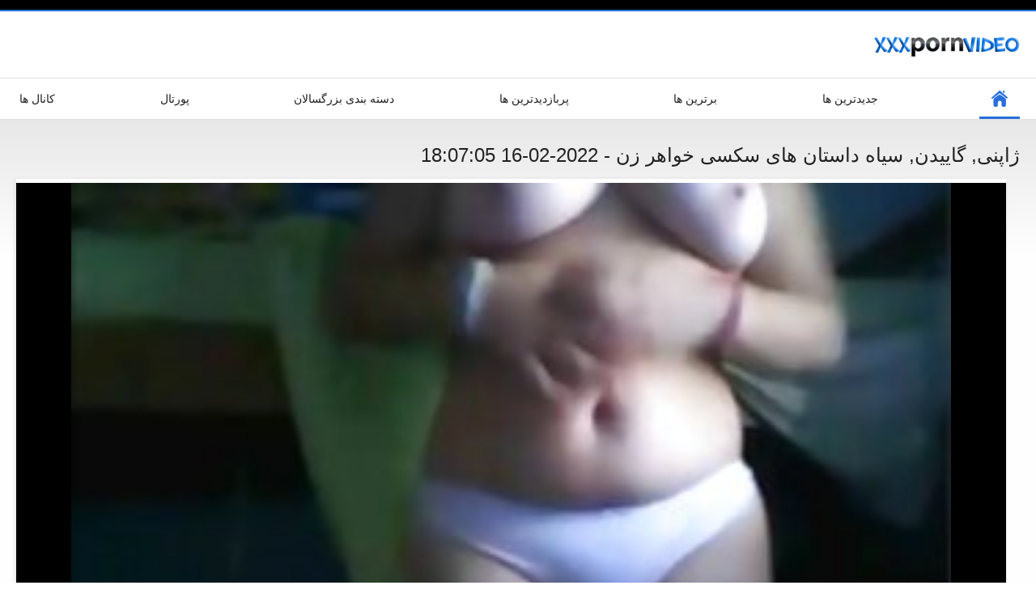

--- FILE ---
content_type: text/html; charset=UTF-8
request_url: https://fa.sikisme.sbs/video/8093/%DA%98%D8%A7%D9%BE%D9%86%DB%8C-%DA%AF%D8%A7%DB%8C%DB%8C%D8%AF%D9%86-%D8%B3%DB%8C%D8%A7%D9%87-%D8%AF%D8%A7%D8%B3%D8%AA%D8%A7%D9%86-%D9%87%D8%A7%DB%8C-%D8%B3%DA%A9%D8%B3%DB%8C-%D8%AE%D9%88%D8%A7%D9%87%D8%B1-%D8%B2%D9%86/
body_size: 6421
content:
<!DOCTYPE html>
<html lang="fa" dir="rtl"><head><style>.rating, .duration, .added, .views, .videos{color:#000 !important;}
.block-details .item span {color:#000 !important;}</style>
<title>ژاپنی, گاییدن, سیاه داستان های سکسی خواهر زن</title>
<meta http-equiv="Content-Type" content="text/html; charset=utf-8">
<meta name="description" content="سکسی, زن گسترش پاهای دوست داشتنی او کاملا باز و مالش چوچوله او را برای خوش تیپ پسر اسباب بازی داستان های سکسی خواهر زن سیاه و سفید او, که سپس اسلاید سخت دیک بزرگ خود را به عمق کس او را.">
<meta name="keywords" content="رایگان پورنو داغ, پورنو سخت, انجمن ">
<meta name="viewport" content="width=device-width, initial-scale=1">
<link rel="icon" href="/favicon.ico" type="image/x-icon">
<link rel="shortcut icon" href="/files/favicon.ico" type="image/x-icon">
<link href="/static/all-responsive-white.css?v=7.6" rel="stylesheet" type="text/css">
<base target="_blank">
<link href="https://fa.sikisme.sbs/video/8093/ژاپنی-گاییدن-سیاه-داستان-های-سکسی-خواهر-زن/" rel="canonical">
<style>.item .img img:first-child {width: 100%;}</style></head>
<body class="no-touch">
<div class="top-links">

</div>
<div class="container">
<div class="header">
<div class="logo">
<a href="/"><img width="181" height="42" src="/files/logo.png" alt="تصویر "></a>
</div>


</div>
<nav>
<div class="navigation">
<button title="menu" class="button">
<span class="icon">
<span class="ico-bar"></span>
<span class="ico-bar"></span>
<span class="ico-bar"></span>
</span>
</button>
<ul class="primary">
<li class="selected">
<a href="/" id="item1">صفحه نخست </a>
</li>
<li>
<a href="/latest-updates.html" id="item2">جدیدترین ها </a>
</li>
<li>
<a href="/top-rated.html" id="item3">برترین ها </a>
</li>
<li>
<a href="/most-popular.html" id="item4">پربازدیدترین ها </a>
</li>

<li>
<a href="/categories.html" id="item6">دسته بندی بزرگسالان </a>
</li>
<li>
<a href="/sites.html" id="item7">پورتال </a>
</li>


<li>
<a href="/tags.html" id="item10">کانال ها </a>
</li>

</ul>
<ul class="secondary">
</ul>
</div>
</nav>

<div class="content">

<div class="headline">
<h1>ژاپنی, گاییدن, سیاه داستان های سکسی خواهر زن - 2022-02-16 18:07:05</h1>
</div>
<div class="block-video">
<div class="video-holder">
<div class="player">
<div class="player-holder">
<style>.play21 { padding-bottom: 50%; position: relative; overflow:hidden; clear: both; margin: 5px 0;}
.play21 video { position: absolute; top: 0; left: 0; width: 100%; height: 100%; background-color: #000; }</style>
<div class="play21">
<video preload="none" controls poster="https://fa.sikisme.sbs/media/thumbs/3/v08093.jpg?1645034825"><source src="https://vs8.videosrc.net/s/2/2e/2ef2999e70915f2614c567e8184a9f55.mp4?md5=a-5IQq50yMgc1fzFl5zfPw&expires=1768931000" type="video/mp4"/></video>
						</div>

</div>
</div>

<div class="video-info">
<div class="info-holder">

<div id="tab_video_info" class="tab-content" style="display: block;">
<div class="block-details">
<div class="info">
<div class="item">
<span>مدت زمان : <em>07:19</em></span>
<span>نمایش ها : <em>12448</em></span>
<span>ارسال شده : <em>2022-02-16 18:07:05</em></span>
</div>
<div class="item">
توضیحات :
<em>سکسی, زن گسترش پاهای دوست داشتنی او کاملا باز و مالش چوچوله او را برای خوش تیپ پسر اسباب بازی داستان های سکسی خواهر زن سیاه و سفید او, که سپس اسلاید سخت دیک بزرگ خود را به عمق کس او را., 2022-02-16 18:07:05</em>
</div>

<div class="item">
دسته انجمن : 
<a href="/category/amateur/" title="">اماتور سکسی</a> <a href="/category/hd/" title="">اچ دی</a> <a href="/category/latin/" title="">داغ لاتین</a> <a href="/category/pov/" title="">سکسی دید از بالا</a> <a href="/category/mexican/" title="">سکسی مکزیکی</a> 
</div>
<div class="item">
برچسب ها: 
<a href="/tag/20/" title="">داستان های سکسی خواهر زن</a> 
</div>



</div>
</div>
</div>




</div>
</div>
</div>
</div>
<div class="related-videos" id="list_videos_related_videos">
<ul class="list-sort" id="list_videos_related_videos_filter_list">
<li><span>مرتبط فیلم بزرگسالان </span></li>


</ul>
<div class="box">
<div class="list-videos">
<div class="margin-fix" id="list_videos_related_videos_items">
<div class="item">
<a href="https://fa.sikisme.sbs/link.php" title="مقعدی, بررسی سوالات نونوجوان, اولین بار سکس با خواهر زن جدید - 2022-02-15 21:05:53" data-rt="" class="thumb-link">
<div class="img">
<img class="thumb lazy-load" src="https://fa.sikisme.sbs/media/thumbs/1/v04661.jpg?1644959153" alt="مقعدی, بررسی سوالات نونوجوان, اولین بار سکس با خواهر زن جدید - 2022-02-15 21:05:53" data-cnt="10"  width="320" height="180" style="display: block;">
<span class="ico-fav-0 " title="اضافه کردن به علاقه مندی ها " data-fav-relvideo-id="40325" data-fav-type="0"></span>
<span class="ico-fav-1 " title="بعدا کاوش کنید " data-fav-relvideo-id="40325" data-fav-type="1"></span>
<span class="is-hd">اچ دی </span>
</div>
<strong class="title">
مقعدی, بررسی سوالات  ... - 2022-02-15 21:05:53
</strong>
<div class="wrap">
<div class="duration">01:26</div>
<div class="rating positive">
12021
</div>
</div>
<div class="wrap">
<div class="added"><em>2022-02-15 21:05:53</em></div>
<div class="views">8130</div>
</div>
</a>
</div><div class="item">
<a href="/video/3911/%D9%85%D9%82%D8%B9%D8%AF%DB%8C-%D9%BE%D8%A7%D8%B1%DA%A9-%D8%AF%D8%A7%D8%B3%D8%AA%D8%A7%D9%86-%D8%B3%DA%A9%D8%B3-%D8%A8%D8%A7-%D8%B2%D9%86-%D8%A8%D8%B1%D8%A7%D8%AF%D8%B1-%D8%B2%D9%86%D9%85-%D8%AC%D9%84%D8%B3%D9%87/" title="مقعدی, پارک داستان سکس با زن برادر زنم جلسه - 2022-02-16 15:21:49" data-rt="" class="thumb-link">
<div class="img">
<img class="thumb lazy-load" src="https://fa.sikisme.sbs/media/thumbs/1/v03911.jpg?1645024909" alt="مقعدی, پارک داستان سکس با زن برادر زنم جلسه - 2022-02-16 15:21:49" data-cnt="10"  width="320" height="180" style="display: block;">
<span class="ico-fav-0 " title="اضافه کردن به علاقه مندی ها " data-fav-relvideo-id="40325" data-fav-type="0"></span>
<span class="ico-fav-1 " title="بعدا کاوش کنید " data-fav-relvideo-id="40325" data-fav-type="1"></span>
<span class="is-hd">اچ دی </span>
</div>
<strong class="title">
مقعدی, پارک داستان س ... - 2022-02-16 15:21:49
</strong>
<div class="wrap">
<div class="duration">01:10</div>
<div class="rating positive">
3973
</div>
</div>
<div class="wrap">
<div class="added"><em>2022-02-16 15:21:49</em></div>
<div class="views">4508</div>
</div>
</a>
</div><div class="item">
<a href="https://fa.sikisme.sbs/link.php" title="اسیایی, تازه کار با داستانهای سکس با خواهرزن دختران طبیعی بزرگ بازی و لعنتی - 2022-02-16 21:38:08" data-rt="" class="thumb-link">
<div class="img">
<img class="thumb lazy-load" src="https://fa.sikisme.sbs/media/thumbs/6/v07446.jpg?1645047488" alt="اسیایی, تازه کار با داستانهای سکس با خواهرزن دختران طبیعی بزرگ بازی و لعنتی - 2022-02-16 21:38:08" data-cnt="10"  width="320" height="180" style="display: block;">
<span class="ico-fav-0 " title="اضافه کردن به علاقه مندی ها " data-fav-relvideo-id="40325" data-fav-type="0"></span>
<span class="ico-fav-1 " title="بعدا کاوش کنید " data-fav-relvideo-id="40325" data-fav-type="1"></span>
<span class="is-hd">اچ دی </span>
</div>
<strong class="title">
اسیایی, تازه کار با  ... - 2022-02-16 21:38:08
</strong>
<div class="wrap">
<div class="duration">03:41</div>
<div class="rating positive">
3864
</div>
</div>
<div class="wrap">
<div class="added"><em>2022-02-16 21:38:08</em></div>
<div class="views">4754</div>
</div>
</a>
</div><div class="item">
<a href="/video/4720/%D9%85%D9%82%D8%B9%D8%AF-%D9%86%D9%88%D9%86%D9%88%D9%86%D9%88%D8%AC%D9%88%D8%A7%D9%86-%D8%B1%D8%A7-%D8%AF%D9%88%D8%B3%D8%AA-%D8%B3%DA%A9%D8%B3-%D8%A8%D8%A7-%D8%AE%D9%88%D8%A7%D9%87%D8%B1-%D8%B2%D9%86-%D8%AF%D8%A7%D8%B3%D8%AA%D8%A7%D9%86-%D8%AF%D8%A7%D8%B1%D8%AF-%D8%B3%D8%AE%D8%AA/" title="مقعد نونونوجوان را دوست سکس با خواهر زن داستان دارد سخت - 2022-03-05 01:42:18" data-rt="" class="thumb-link">
<div class="img">
<img class="thumb lazy-load" src="https://fa.sikisme.sbs/media/thumbs/0/v04720.jpg?1646444538" alt="مقعد نونونوجوان را دوست سکس با خواهر زن داستان دارد سخت - 2022-03-05 01:42:18" data-cnt="10"  width="320" height="180" style="display: block;">
<span class="ico-fav-0 " title="اضافه کردن به علاقه مندی ها " data-fav-relvideo-id="40325" data-fav-type="0"></span>
<span class="ico-fav-1 " title="بعدا کاوش کنید " data-fav-relvideo-id="40325" data-fav-type="1"></span>
<span class="is-hd">اچ دی </span>
</div>
<strong class="title">
مقعد نونونوجوان را د ... - 2022-03-05 01:42:18
</strong>
<div class="wrap">
<div class="duration">14:00</div>
<div class="rating positive">
3191
</div>
</div>
<div class="wrap">
<div class="added"><em>2022-03-05 01:42:18</em></div>
<div class="views">5173</div>
</div>
</a>
</div><div class="item">
<a href="/video/4768/%D9%85%D9%82%D8%B9%D8%AF%DB%8C-%D8%B1%D9%88%D8%B3%D9%BE%DB%8C%D8%A7%D9%86-%D9%86%D9%88%D9%86%D9%88%D8%AC%D9%88%D8%A7%D9%86-%D8%AE%D9%88%D8%A7%D9%87%D8%B1%D8%B2%D9%86-%D8%B3%DA%A9%D8%B3%DB%8C/" title="مقعدی, روسپیان نونوجوان خواهرزن سکسی - 2022-03-19 00:59:26" data-rt="" class="thumb-link">
<div class="img">
<img class="thumb lazy-load" src="https://fa.sikisme.sbs/media/thumbs/8/v04768.jpg?1647651566" alt="مقعدی, روسپیان نونوجوان خواهرزن سکسی - 2022-03-19 00:59:26" data-cnt="10"  width="320" height="180" style="display: block;">
<span class="ico-fav-0 " title="اضافه کردن به علاقه مندی ها " data-fav-relvideo-id="40325" data-fav-type="0"></span>
<span class="ico-fav-1 " title="بعدا کاوش کنید " data-fav-relvideo-id="40325" data-fav-type="1"></span>
<span class="is-hd">اچ دی </span>
</div>
<strong class="title">
مقعدی, روسپیان نونوج ... - 2022-03-19 00:59:26
</strong>
<div class="wrap">
<div class="duration">03:06</div>
<div class="rating positive">
2783
</div>
</div>
<div class="wrap">
<div class="added"><em>2022-03-19 00:59:26</em></div>
<div class="views">4437</div>
</div>
</a>
</div><div class="item">
<a href="/video/119/%D8%AA%D8%A7%D8%B2%D9%87-%D8%AF%D8%A7%D8%B3%D8%AA%D8%A7%D9%86-%D8%B3%DA%A9%D8%B3%DB%8C-%D9%85%D9%86-%D9%88-%D8%AE%D9%88%D8%A7%D9%87%D8%B1-%D8%B2%D9%86-%DA%A9%D8%A7%D8%B1-%D9%85%D8%B5%D8%B1%DB%8C-%D8%AF%D8%B1-%D8%AE%D8%A7%D9%86%D9%87/" title="تازه داستان سکسی من و خواهر زن کار, مصری, در خانه - 2022-02-20 02:11:22" data-rt="" class="thumb-link">
<div class="img">
<img class="thumb lazy-load" src="https://fa.sikisme.sbs/media/thumbs/9/v00119.jpg?1645323082" alt="تازه داستان سکسی من و خواهر زن کار, مصری, در خانه - 2022-02-20 02:11:22" data-cnt="10"  width="320" height="180" style="display: block;">
<span class="ico-fav-0 " title="اضافه کردن به علاقه مندی ها " data-fav-relvideo-id="40325" data-fav-type="0"></span>
<span class="ico-fav-1 " title="بعدا کاوش کنید " data-fav-relvideo-id="40325" data-fav-type="1"></span>
<span class="is-hd">اچ دی </span>
</div>
<strong class="title">
تازه داستان سکسی من  ... - 2022-02-20 02:11:22
</strong>
<div class="wrap">
<div class="duration">06:15</div>
<div class="rating positive">
11434
</div>
</div>
<div class="wrap">
<div class="added"><em>2022-02-20 02:11:22</em></div>
<div class="views">18965</div>
</div>
</a>
</div><div class="item">
<a href="/video/4272/%D9%85%D9%82%D8%B9%D8%AF%DB%8C-%D8%AF%D8%A7%D8%B3%D8%AA%D8%A7%D9%86-%D9%87%D8%A7%DB%8C-%D8%B3%DA%A9%D8%B3%DB%8C-%D8%AE%D9%88%D8%A7%D9%87%D8%B1-%D8%B2%D9%86-%D9%84%D8%A7%D8%AA%DB%8C%D9%86%D8%A7-%D9%86%D9%88%D9%86%D9%88%D8%AC%D9%88%D8%A7%D9%86/" title="مقعدی, داستان های سکسی خواهر زن لاتینا, نونوجوان - 2022-03-15 00:15:38" data-rt="" class="thumb-link">
<div class="img">
<img class="thumb lazy-load" src="https://fa.sikisme.sbs/media/thumbs/2/v04272.jpg?1647303338" alt="مقعدی, داستان های سکسی خواهر زن لاتینا, نونوجوان - 2022-03-15 00:15:38" data-cnt="10"  width="320" height="180" style="display: block;">
<span class="ico-fav-0 " title="اضافه کردن به علاقه مندی ها " data-fav-relvideo-id="40325" data-fav-type="0"></span>
<span class="ico-fav-1 " title="بعدا کاوش کنید " data-fav-relvideo-id="40325" data-fav-type="1"></span>
<span class="is-hd">اچ دی </span>
</div>
<strong class="title">
مقعدی, داستان های سک ... - 2022-03-15 00:15:38
</strong>
<div class="wrap">
<div class="duration">03:19</div>
<div class="rating positive">
2232
</div>
</div>
<div class="wrap">
<div class="added"><em>2022-03-15 00:15:38</em></div>
<div class="views">5047</div>
</div>
</a>
</div><div class="item">
<a href="https://fa.sikisme.sbs/link.php" title="شگفت انگیز خواهرزن حشری صفحه اصلی لعنتی - 2022-03-04 02:13:15" data-rt="" class="thumb-link">
<div class="img">
<img class="thumb lazy-load" src="https://fa.sikisme.sbs/media/thumbs/8/v03248.jpg?1646359995" alt="شگفت انگیز خواهرزن حشری صفحه اصلی لعنتی - 2022-03-04 02:13:15" data-cnt="10"  width="320" height="180" style="display: block;">
<span class="ico-fav-0 " title="اضافه کردن به علاقه مندی ها " data-fav-relvideo-id="40325" data-fav-type="0"></span>
<span class="ico-fav-1 " title="بعدا کاوش کنید " data-fav-relvideo-id="40325" data-fav-type="1"></span>
<span class="is-hd">اچ دی </span>
</div>
<strong class="title">
شگفت انگیز خواهرزن ح ... - 2022-03-04 02:13:15
</strong>
<div class="wrap">
<div class="duration">02:44</div>
<div class="rating positive">
1400
</div>
</div>
<div class="wrap">
<div class="added"><em>2022-03-04 02:13:15</em></div>
<div class="views">4195</div>
</div>
</a>
</div><div class="item">
<a href="https://fa.sikisme.sbs/link.php" title="تازه کار, خواهر زن خوشگلم مبل تپش - 2022-02-13 20:05:41" data-rt="" class="thumb-link">
<div class="img">
<img class="thumb lazy-load" src="https://fa.sikisme.sbs/media/thumbs/5/v02095.jpg?1644782741" alt="تازه کار, خواهر زن خوشگلم مبل تپش - 2022-02-13 20:05:41" data-cnt="10"  width="320" height="180" style="display: block;">
<span class="ico-fav-0 " title="اضافه کردن به علاقه مندی ها " data-fav-relvideo-id="40325" data-fav-type="0"></span>
<span class="ico-fav-1 " title="بعدا کاوش کنید " data-fav-relvideo-id="40325" data-fav-type="1"></span>
<span class="is-hd">اچ دی </span>
</div>
<strong class="title">
تازه کار, خواهر زن خ ... - 2022-02-13 20:05:41
</strong>
<div class="wrap">
<div class="duration">06:17</div>
<div class="rating positive">
6880
</div>
</div>
<div class="wrap">
<div class="added"><em>2022-02-13 20:05:41</em></div>
<div class="views">20278</div>
</div>
</a>
</div><div class="item">
<a href="https://fa.sikisme.sbs/link.php" title="سکس در اشپزخانه داستان سکسی منو خواهر زن - 2022-02-25 00:32:31" data-rt="" class="thumb-link">
<div class="img">
<img class="thumb lazy-load" src="https://fa.sikisme.sbs/media/thumbs/3/v01933.jpg?1645749151" alt="سکس در اشپزخانه داستان سکسی منو خواهر زن - 2022-02-25 00:32:31" data-cnt="10"  width="320" height="180" style="display: block;">
<span class="ico-fav-0 " title="اضافه کردن به علاقه مندی ها " data-fav-relvideo-id="40325" data-fav-type="0"></span>
<span class="ico-fav-1 " title="بعدا کاوش کنید " data-fav-relvideo-id="40325" data-fav-type="1"></span>
<span class="is-hd">اچ دی </span>
</div>
<strong class="title">
سکس در اشپزخانه داست ... - 2022-02-25 00:32:31
</strong>
<div class="wrap">
<div class="duration">11:24</div>
<div class="rating positive">
10661
</div>
</div>
<div class="wrap">
<div class="added"><em>2022-02-25 00:32:31</em></div>
<div class="views">43122</div>
</div>
</a>
</div><div class="item">
<a href="https://fa.sikisme.sbs/link.php" title="تازه کار, هندی, زن و داستان سکس زوری با خواهر زن شوهر - 2022-03-27 00:19:01" data-rt="" class="thumb-link">
<div class="img">
<img class="thumb lazy-load" src="https://fa.sikisme.sbs/media/thumbs/4/v00654.jpg?1648340341" alt="تازه کار, هندی, زن و داستان سکس زوری با خواهر زن شوهر - 2022-03-27 00:19:01" data-cnt="10"  width="320" height="180" style="display: block;">
<span class="ico-fav-0 " title="اضافه کردن به علاقه مندی ها " data-fav-relvideo-id="40325" data-fav-type="0"></span>
<span class="ico-fav-1 " title="بعدا کاوش کنید " data-fav-relvideo-id="40325" data-fav-type="1"></span>
<span class="is-hd">اچ دی </span>
</div>
<strong class="title">
تازه کار, هندی, زن و ... - 2022-03-27 00:19:01
</strong>
<div class="wrap">
<div class="duration">01:23</div>
<div class="rating positive">
1495
</div>
</div>
<div class="wrap">
<div class="added"><em>2022-03-27 00:19:01</em></div>
<div class="views">6271</div>
</div>
</a>
</div><div class="item">
<a href="https://fa.sikisme.sbs/link.php" title="اسیایی, سواری دیک در داستان سکس با خواهرزن ریخته گری - 2022-04-06 00:10:23" data-rt="" class="thumb-link">
<div class="img">
<img class="thumb lazy-load" src="https://fa.sikisme.sbs/media/thumbs/9/v09399.jpg?1649203823" alt="اسیایی, سواری دیک در داستان سکس با خواهرزن ریخته گری - 2022-04-06 00:10:23" data-cnt="10"  width="320" height="180" style="display: block;">
<span class="ico-fav-0 " title="اضافه کردن به علاقه مندی ها " data-fav-relvideo-id="40325" data-fav-type="0"></span>
<span class="ico-fav-1 " title="بعدا کاوش کنید " data-fav-relvideo-id="40325" data-fav-type="1"></span>
<span class="is-hd">اچ دی </span>
</div>
<strong class="title">
اسیایی, سواری دیک در ... - 2022-04-06 00:10:23
</strong>
<div class="wrap">
<div class="duration">05:56</div>
<div class="rating positive">
657
</div>
</div>
<div class="wrap">
<div class="added"><em>2022-04-06 00:10:23</em></div>
<div class="views">4116</div>
</div>
</a>
</div><div class="item">
<a href="/video/181/%D8%AA%D8%A7%D8%B2%D9%87-%D8%AE%D9%88%D8%A7%D9%87%D8%B1-%D8%B2%D9%86-%D8%AE%D9%88%D8%B4%DA%AF%D9%84%D9%85-%DA%A9%D8%A7%D8%B1-%D8%B7%D8%A8%D9%82%D9%87-%DA%AF%D8%A7%DB%8C%DB%8C%D8%AF%D9%86/" title="تازه خواهر زن خوشگلم کار, طبقه, گاییدن - 2022-03-14 00:19:07" data-rt="" class="thumb-link">
<div class="img">
<img class="thumb lazy-load" src="https://fa.sikisme.sbs/media/thumbs/1/v00181.jpg?1647217147" alt="تازه خواهر زن خوشگلم کار, طبقه, گاییدن - 2022-03-14 00:19:07" data-cnt="10"  width="320" height="180" style="display: block;">
<span class="ico-fav-0 " title="اضافه کردن به علاقه مندی ها " data-fav-relvideo-id="40325" data-fav-type="0"></span>
<span class="ico-fav-1 " title="بعدا کاوش کنید " data-fav-relvideo-id="40325" data-fav-type="1"></span>
<span class="is-hd">اچ دی </span>
</div>
<strong class="title">
تازه خواهر زن خوشگلم ... - 2022-03-14 00:19:07
</strong>
<div class="wrap">
<div class="duration">06:00</div>
<div class="rating positive">
5894
</div>
</div>
<div class="wrap">
<div class="added"><em>2022-03-14 00:19:07</em></div>
<div class="views">50372</div>
</div>
</a>
</div><div class="item">
<a href="https://fa.sikisme.sbs/link.php" title="کون, داستان سکسی من و خواهر زنم لاتینا, مادر دوست داشتنی با - 2022-03-19 00:16:50" data-rt="" class="thumb-link">
<div class="img">
<img class="thumb lazy-load" src="https://fa.sikisme.sbs/media/thumbs/8/v09738.jpg?1647649010" alt="کون, داستان سکسی من و خواهر زنم لاتینا, مادر دوست داشتنی با - 2022-03-19 00:16:50" data-cnt="10"  width="320" height="180" style="display: block;">
<span class="ico-fav-0 " title="اضافه کردن به علاقه مندی ها " data-fav-relvideo-id="40325" data-fav-type="0"></span>
<span class="ico-fav-1 " title="بعدا کاوش کنید " data-fav-relvideo-id="40325" data-fav-type="1"></span>
<span class="is-hd">اچ دی </span>
</div>
<strong class="title">
کون, داستان سکسی من  ... - 2022-03-19 00:16:50
</strong>
<div class="wrap">
<div class="duration">05:20</div>
<div class="rating positive">
663
</div>
</div>
<div class="wrap">
<div class="added"><em>2022-03-19 00:16:50</em></div>
<div class="views">6067</div>
</div>
</a>
</div><div class="item">
<a href="/video/873/%D8%AA%D8%A7%D8%B2%D9%87-%DA%A9%D8%A7%D8%B1-%D8%B3%DA%A9%D8%B3-%D8%A8%D8%A7-%D8%B2%D9%86-%D8%A8%D8%A7%D8%AC%D9%86%D8%A7%D9%82-%D9%87%D9%86%D8%AF%DB%8C-%D9%86%D9%88%D8%A7%D8%B2%D8%B4-%DA%A9%D8%B1%D8%AF%D9%86/" title="تازه کار, سکس با زن باجناق هندی, نوازش کردن - 2022-02-16 01:53:47" data-rt="" class="thumb-link">
<div class="img">
<img class="thumb lazy-load" src="https://fa.sikisme.sbs/media/thumbs/3/v00873.jpg?1644976427" alt="تازه کار, سکس با زن باجناق هندی, نوازش کردن - 2022-02-16 01:53:47" data-cnt="10"  width="320" height="180" style="display: block;">
<span class="ico-fav-0 " title="اضافه کردن به علاقه مندی ها " data-fav-relvideo-id="40325" data-fav-type="0"></span>
<span class="ico-fav-1 " title="بعدا کاوش کنید " data-fav-relvideo-id="40325" data-fav-type="1"></span>
<span class="is-hd">اچ دی </span>
</div>
<strong class="title">
تازه کار, سکس با زن  ... - 2022-02-16 01:53:47
</strong>
<div class="wrap">
<div class="duration">01:10</div>
<div class="rating positive">
502
</div>
</div>
<div class="wrap">
<div class="added"><em>2022-02-16 01:53:47</em></div>
<div class="views">4630</div>
</div>
</a>
</div><div class="item">
<a href="/video/9638/%DB%8C%DA%A9-%D8%AF%D8%AE%D8%AA%D8%B1-%DB%8C%D9%88%D9%86%D8%A7%D9%86%DB%8C-%D9%85%D9%86-%D8%A8%D8%B1%D8%AF%D8%A7%D8%B4%D8%AA-%D8%AF%D8%B1-%DB%8C%DA%A9-%DA%A9%D9%84%DB%8C%D9%BE-%D8%B3%DA%A9%D8%B3-%D8%A8%D8%A7-%D8%AE%D9%88%D8%A7%D9%87%D8%B1-%D8%B2%D9%86-%D8%A8%D8%A7%D8%B4%DA%AF%D8%A7%D9%87/" title="یک دختر یونانی من برداشت در یک کلیپ سکس با خواهر زن باشگاه - 2022-02-20 02:11:32" data-rt="" class="thumb-link">
<div class="img">
<img class="thumb lazy-load" src="https://fa.sikisme.sbs/media/thumbs/8/v09638.jpg?1645323092" alt="یک دختر یونانی من برداشت در یک کلیپ سکس با خواهر زن باشگاه - 2022-02-20 02:11:32" data-cnt="10"  width="320" height="180" style="display: block;">
<span class="ico-fav-0 " title="اضافه کردن به علاقه مندی ها " data-fav-relvideo-id="40325" data-fav-type="0"></span>
<span class="ico-fav-1 " title="بعدا کاوش کنید " data-fav-relvideo-id="40325" data-fav-type="1"></span>
<span class="is-hd">اچ دی </span>
</div>
<strong class="title">
یک دختر یونانی من بر ... - 2022-02-20 02:11:32
</strong>
<div class="wrap">
<div class="duration">06:26</div>
<div class="rating positive">
1514
</div>
</div>
<div class="wrap">
<div class="added"><em>2022-02-20 02:11:32</em></div>
<div class="views">16254</div>
</div>
</a>
</div><div class="item">
<a href="https://fa.sikisme.sbs/link.php" title="شگفت انگیز, داستان سکس با خواهر زن عمو پاشیدن منی انتخابی - 2022-02-22 02:12:37" data-rt="" class="thumb-link">
<div class="img">
<img class="thumb lazy-load" src="https://fa.sikisme.sbs/media/thumbs/7/v03127.jpg?1645495957" alt="شگفت انگیز, داستان سکس با خواهر زن عمو پاشیدن منی انتخابی - 2022-02-22 02:12:37" data-cnt="10"  width="320" height="180" style="display: block;">
<span class="ico-fav-0 " title="اضافه کردن به علاقه مندی ها " data-fav-relvideo-id="40325" data-fav-type="0"></span>
<span class="ico-fav-1 " title="بعدا کاوش کنید " data-fav-relvideo-id="40325" data-fav-type="1"></span>
<span class="is-hd">اچ دی </span>
</div>
<strong class="title">
شگفت انگیز, داستان س ... - 2022-02-22 02:12:37
</strong>
<div class="wrap">
<div class="duration">06:15</div>
<div class="rating positive">
835
</div>
</div>
<div class="wrap">
<div class="added"><em>2022-02-22 02:12:37</em></div>
<div class="views">10364</div>
</div>
</a>
</div><div class="item">
<a href="https://fa.sikisme.sbs/link.php" title="انیمه, دختر عمیق می سکس با خواهر زن شهوانی شود و می خواهد - 2022-02-15 15:36:34" data-rt="" class="thumb-link">
<div class="img">
<img class="thumb lazy-load" src="https://fa.sikisme.sbs/media/thumbs/7/v05377.jpg?1644939394" alt="انیمه, دختر عمیق می سکس با خواهر زن شهوانی شود و می خواهد - 2022-02-15 15:36:34" data-cnt="10"  width="320" height="180" style="display: block;">
<span class="ico-fav-0 " title="اضافه کردن به علاقه مندی ها " data-fav-relvideo-id="40325" data-fav-type="0"></span>
<span class="ico-fav-1 " title="بعدا کاوش کنید " data-fav-relvideo-id="40325" data-fav-type="1"></span>
<span class="is-hd">اچ دی </span>
</div>
<strong class="title">
انیمه, دختر عمیق می  ... - 2022-02-15 15:36:34
</strong>
<div class="wrap">
<div class="duration">06:06</div>
<div class="rating positive">
373
</div>
</div>
<div class="wrap">
<div class="added"><em>2022-02-15 15:36:34</em></div>
<div class="views">4651</div>
</div>
</a>
</div><div class="item">
<a href="/video/1629/%D8%A7%D9%86%D8%AC%D9%85%D9%86-%D9%BE%D8%A7%DA%A9%D8%B3%D8%AA%D8%A7%D9%86-%D8%B3%DA%A9%D8%B3-%D8%A8%D8%A7-%D8%AE%D9%88%D8%A7%D9%87%D8%B1-%D9%86%D8%A7%D8%AA%D9%86%DB%8C/" title="انجمن پاکستان سکس با خواهر ناتنی - 2022-03-09 01:57:59" data-rt="" class="thumb-link">
<div class="img">
<img class="thumb lazy-load" src="https://fa.sikisme.sbs/media/thumbs/9/v01629.jpg?1646791079" alt="انجمن پاکستان سکس با خواهر ناتنی - 2022-03-09 01:57:59" data-cnt="10"  width="320" height="180" style="display: block;">
<span class="ico-fav-0 " title="اضافه کردن به علاقه مندی ها " data-fav-relvideo-id="40325" data-fav-type="0"></span>
<span class="ico-fav-1 " title="بعدا کاوش کنید " data-fav-relvideo-id="40325" data-fav-type="1"></span>
<span class="is-hd">اچ دی </span>
</div>
<strong class="title">
انجمن پاکستان سکس با ... - 2022-03-09 01:57:59
</strong>
<div class="wrap">
<div class="duration">14:09</div>
<div class="rating positive">
90
</div>
</div>
<div class="wrap">
<div class="added"><em>2022-03-09 01:57:59</em></div>
<div class="views">1245</div>
</div>
</a>
</div><div class="item">
<a href="/video/6764/%D9%86%D9%82%D8%B1%D9%87-%D8%A7%DB%8C-%D8%AE%D8%AF%D9%85%D8%AA%DA%A9%D8%A7%D8%B1-%D9%BE%D8%B1%D8%AF%D8%A7%D8%AE%D8%AA-%D9%85%DB%8C-%D8%B4%D9%88%D8%AF-%D8%A8%D8%A7-%D8%B3%DA%A9%D8%B3-%D8%A8%D8%A7-%D8%AE%D9%88%D8%A7%D9%87%D8%B1-%D8%B2%D9%86-%D8%AF%D8%A7%D8%B3%D8%AA%D8%A7%D9%86-%D8%AF%DB%8C%DA%A9/" title="نقره ای, خدمتکار, پرداخت می شود با سکس با خواهر زن داستان دیک - 2022-02-16 14:22:55" data-rt="" class="thumb-link">
<div class="img">
<img class="thumb lazy-load" src="https://fa.sikisme.sbs/media/thumbs/4/v06764.jpg?1645021375" alt="نقره ای, خدمتکار, پرداخت می شود با سکس با خواهر زن داستان دیک - 2022-02-16 14:22:55" data-cnt="10"  width="320" height="180" style="display: block;">
<span class="ico-fav-0 " title="اضافه کردن به علاقه مندی ها " data-fav-relvideo-id="40325" data-fav-type="0"></span>
<span class="ico-fav-1 " title="بعدا کاوش کنید " data-fav-relvideo-id="40325" data-fav-type="1"></span>
<span class="is-hd">اچ دی </span>
</div>
<strong class="title">
نقره ای, خدمتکار, پر ... - 2022-02-16 14:22:55
</strong>
<div class="wrap">
<div class="duration">14:12</div>
<div class="rating positive">
325
</div>
</div>
<div class="wrap">
<div class="added"><em>2022-02-16 14:22:55</em></div>
<div class="views">4902</div>
</div>
</a>
</div><div class="item">
<a href="/video/1151/%D8%AA%D8%A7%D8%B2%D9%87-%DA%A9%D8%A7%D8%B1-%D8%AF%D8%A7%D8%B3%D8%AA%D8%A7%D9%86-%D8%B3%DA%A9%D8%B3-%D9%85%D9%86-%D8%A8%D8%A7-%D8%AE%D9%88%D8%A7%D9%87%D8%B1-%D8%B2%D9%86%D9%85-%D8%A8%D8%A7%D9%86%D9%88%DB%8C-%D8%B9%D8%A7%D8%B4%D9%82-%D8%AA%D9%86%D8%A8%D9%84/" title="تازه کار, داستان سکس من با خواهر زنم بانوی عاشق تنبل - 2022-02-15 02:40:05" data-rt="" class="thumb-link">
<div class="img">
<img class="thumb lazy-load" src="https://fa.sikisme.sbs/media/thumbs/1/v01151.jpg?1644892805" alt="تازه کار, داستان سکس من با خواهر زنم بانوی عاشق تنبل - 2022-02-15 02:40:05" data-cnt="10"  width="320" height="180" style="display: block;">
<span class="ico-fav-0 " title="اضافه کردن به علاقه مندی ها " data-fav-relvideo-id="40325" data-fav-type="0"></span>
<span class="ico-fav-1 " title="بعدا کاوش کنید " data-fav-relvideo-id="40325" data-fav-type="1"></span>
<span class="is-hd">اچ دی </span>
</div>
<strong class="title">
تازه کار, داستان سکس ... - 2022-02-15 02:40:05
</strong>
<div class="wrap">
<div class="duration">06:02</div>
<div class="rating positive">
2930
</div>
</div>
<div class="wrap">
<div class="added"><em>2022-02-15 02:40:05</em></div>
<div class="views">44850</div>
</div>
</a>
</div><div class="item">
<a href="/video/9909/%DA%A9%D9%88%D9%86-%DA%AF%D8%A7%DB%8C%DB%8C%D8%AF%D9%86-%D8%B3%DA%A9%D8%B3-%D8%A8%D8%A7-%D8%AE%D9%88%D8%A7%D9%87%D8%B1-%D8%B2%D9%86-%D8%AF%D8%A7%DB%8C%DB%8C-%D8%A8%D8%B1%D8%B2%DB%8C%D9%84%DB%8C-%D8%B4%D9%84%D8%AE%D8%AA%D9%87/" title="کون, گاییدن, سکس با خواهر زن دایی برزیلی, شلخته - 2022-02-13 20:05:42" data-rt="" class="thumb-link">
<div class="img">
<img class="thumb lazy-load" src="https://fa.sikisme.sbs/media/thumbs/9/v09909.jpg?1644782742" alt="کون, گاییدن, سکس با خواهر زن دایی برزیلی, شلخته - 2022-02-13 20:05:42" data-cnt="10"  width="320" height="180" style="display: block;">
<span class="ico-fav-0 " title="اضافه کردن به علاقه مندی ها " data-fav-relvideo-id="40325" data-fav-type="0"></span>
<span class="ico-fav-1 " title="بعدا کاوش کنید " data-fav-relvideo-id="40325" data-fav-type="1"></span>
<span class="is-hd">اچ دی </span>
</div>
<strong class="title">
کون, گاییدن, سکس با  ... - 2022-02-13 20:05:42
</strong>
<div class="wrap">
<div class="duration">01:13</div>
<div class="rating positive">
968
</div>
</div>
<div class="wrap">
<div class="added"><em>2022-02-13 20:05:42</em></div>
<div class="views">15013</div>
</div>
</a>
</div><div class="item">
<a href="/video/2603/%D9%86%D8%B2%D8%AF%DB%8C%DA%A9-%DA%A9%D8%A7%D8%B1-%DA%A9%D8%B3-%D8%A7%D9%88-%D8%B1%D8%A7-%D8%A8%D8%A7-%DA%A9%DB%8C%D8%B1-%D9%85%D8%B5%D9%86%D9%88%D8%B9%DB%8C-%D8%B3%DA%A9%D8%B3-%D8%B6%D8%B1%D8%A8%D8%AF%D8%B1%DB%8C-%D8%A8%D8%A7-%D8%AE%D9%88%D8%A7%D9%87%D8%B1/" title="نزدیک کار کس او را با کیر مصنوعی سکس ضربدری با خواهر - 2022-02-15 00:43:04" data-rt="" class="thumb-link">
<div class="img">
<img class="thumb lazy-load" src="https://fa.sikisme.sbs/media/thumbs/3/v02603.jpg?1644885784" alt="نزدیک کار کس او را با کیر مصنوعی سکس ضربدری با خواهر - 2022-02-15 00:43:04" data-cnt="10"  width="320" height="180" style="display: block;">
<span class="ico-fav-0 " title="اضافه کردن به علاقه مندی ها " data-fav-relvideo-id="40325" data-fav-type="0"></span>
<span class="ico-fav-1 " title="بعدا کاوش کنید " data-fav-relvideo-id="40325" data-fav-type="1"></span>
<span class="is-hd">اچ دی </span>
</div>
<strong class="title">
نزدیک کار کس او را ب ... - 2022-02-15 00:43:04
</strong>
<div class="wrap">
<div class="duration">04:28</div>
<div class="rating positive">
259
</div>
</div>
<div class="wrap">
<div class="added"><em>2022-02-15 00:43:04</em></div>
<div class="views">4392</div>
</div>
</a>
</div><div class="item">
<a href="/video/6498/%D9%88%D8%A7%D9%82%D8%B9%DB%8C-%DA%AF%D9%81%D8%AA%DA%AF%D9%88%DB%8C-%D8%A7%DB%8C%D8%B1%D8%A7%D9%86%DB%8C%D8%A7%D9%86-%D8%AE%D9%88%D8%A7%D9%87%D8%B1%D8%B2%D9%86-%D8%AD%D8%B4%D8%B1%DB%8C-%D8%B2%D9%86-%D9%88-%D8%B4%D9%88%D9%87%D8%B1/" title="واقعی گفتگوی ایرانیان خواهرزن حشری زن و شوهر - 2022-03-03 00:59:31" data-rt="" class="thumb-link">
<div class="img">
<img class="thumb lazy-load" src="https://fa.sikisme.sbs/media/thumbs/8/v06498.jpg?1646269171" alt="واقعی گفتگوی ایرانیان خواهرزن حشری زن و شوهر - 2022-03-03 00:59:31" data-cnt="10"  width="320" height="180" style="display: block;">
<span class="ico-fav-0 " title="اضافه کردن به علاقه مندی ها " data-fav-relvideo-id="40325" data-fav-type="0"></span>
<span class="ico-fav-1 " title="بعدا کاوش کنید " data-fav-relvideo-id="40325" data-fav-type="1"></span>
<span class="is-hd">اچ دی </span>
</div>
<strong class="title">
واقعی گفتگوی ایرانیا ... - 2022-03-03 00:59:31
</strong>
<div class="wrap">
<div class="duration">03:50</div>
<div class="rating positive">
379
</div>
</div>
<div class="wrap">
<div class="added"><em>2022-03-03 00:59:31</em></div>
<div class="views">8555</div>
</div>
</a>
</div>











</div>
</div>
</div></div>
</div>
<div class="footer">
<div class="footer-wrap">

<div class="copyright">
<a href="/">داستان سکس با خواهر زن </a><br>
 <a href="https://fr.pornandxxxvideos.com/">Film x</a> - <a href="https://videosexeamateur.com/">Sexe amateur</a> - 
<a href="https://pornomaturegratuit.com/">Porno Mature Gratuit</a> - <a href="https://femmesmuresnues.com/">Femmes mures nues</a> - <a href="https://femmemuresexe.com/">Femme mure sexe</a> -
<a href="https://videosexemature.com/">Video sexe mature</a> - <a href="https://videospornogratuites.com/">Vidéos porno gratuites</a> - <a href="https://fr.videoeroticogratis.com/">Film porno video</a>
همه حقوق محفوظ است. 
</div>
<div class="txt">
داستان سکس با خواهر زن یکی از بهترین مکان ها برای تماشای فیلم های پورنو رایگان و گالری های رایگان فیلم رایگان است. می توانید پورنو را با کیفیت کامل اچ دی به صورت رایگان تماشا یا بارگیری کنید. بدون ثبت نام و یا عضویت مورد نیاز.
</div>
</div>
<script defer src="/js/main.min.js?v=7.5"></script>
</body></html>